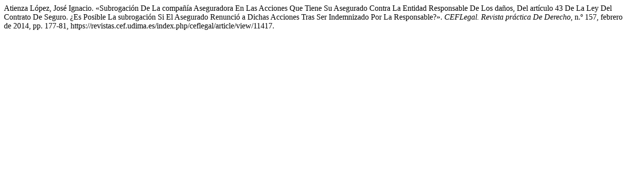

--- FILE ---
content_type: text/html; charset=UTF-8
request_url: https://revistas.cef.udima.es/index.php/ceflegal/citationstylelanguage/get/modern-language-association?submissionId=11417&publicationId=11359
body_size: 390
content:
<div class="csl-bib-body">
  <div class="csl-entry">Atienza López, José Ignacio. «Subrogación De La compañía Aseguradora En Las Acciones Que Tiene Su Asegurado Contra La Entidad Responsable De Los daños, Del artículo 43 De La Ley Del Contrato De Seguro. ¿Es Posible La subrogación Si El Asegurado Renunció a Dichas Acciones Tras Ser Indemnizado Por La Responsable?». <i>CEFLegal. Revista práctica De Derecho</i>, n.º 157, febrero de 2014, pp. 177-81, https://revistas.cef.udima.es/index.php/ceflegal/article/view/11417.</div>
</div>